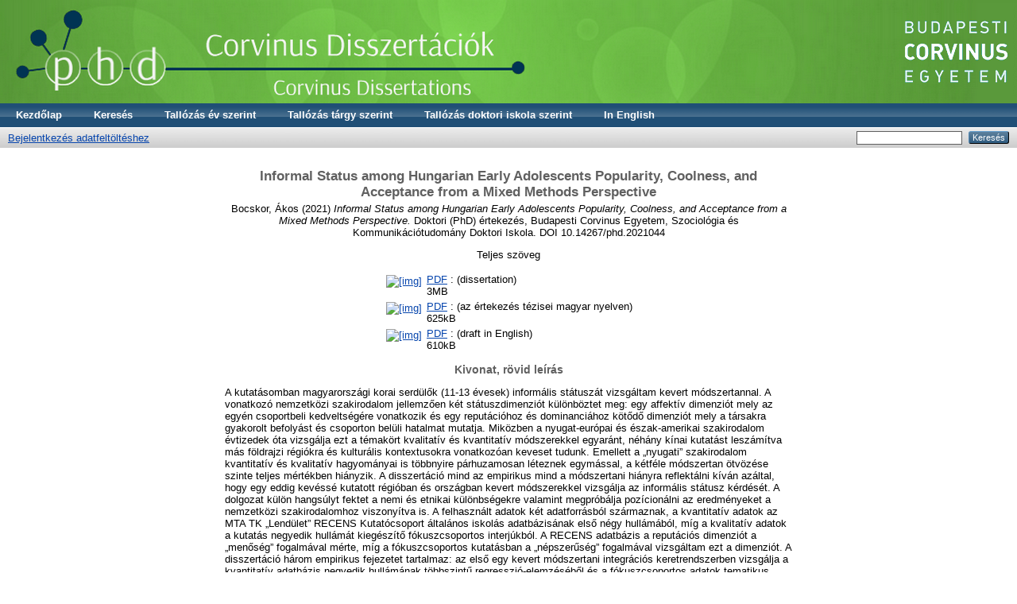

--- FILE ---
content_type: text/html; charset=utf-8
request_url: http://phd.lib.uni-corvinus.hu/1159/
body_size: 7266
content:
<!DOCTYPE html PUBLIC "-//W3C//DTD XHTML 1.0 Transitional//EN" "http://www.w3.org/TR/xhtml1/DTD/xhtml1-transitional.dtd">
<html xmlns="http://www.w3.org/1999/xhtml">
  <head>
    <title> Informal Status among Hungarian Early Adolescents Popularity, Coolness, and Acceptance from a Mixed Methods Perspective  - BCE Doktori disszertációk</title>
    <script src="/javascript/auto.js" type="text/javascript"><!-- nope --></script>
    <style type="text/css" media="screen">@import url(/style/auto.css);</style>
    <style type="text/css" media="print">@import url(/style/print.css);</style>
    <link rel="icon" href="/favicon.ico" type="image/x-icon" />
    <link rel="shortcut icon" href="/favicon.ico" type="image/x-icon" />
    <link rel="Top" href="http://phd.lib.uni-corvinus.hu/" />
    <link rel="Search" href="https://phd.lib.uni-corvinus.hu/cgi/search" />
    <meta name="eprints.eprintid" content="1159" />
<meta name="eprints.rev_number" content="17" />
<meta name="eprints.eprint_status" content="archive" />
<meta name="eprints.dir" content="disk0/00/00/11/59" />
<meta name="eprints.datestamp" content="2021-09-20 11:29:19" />
<meta name="eprints.lastmod" content="2021-11-05 11:50:32" />
<meta name="eprints.status_changed" content="2021-09-20 11:29:19" />
<meta name="eprints.type" content="thesis" />
<meta name="eprints.metadata_visibility" content="show" />
<meta name="eprints.creators_name" content="Bocskor, Ákos" />
<meta name="eprints.title" content="Informal Status among Hungarian Early Adolescents Popularity, Coolness, and Acceptance from a Mixed Methods Perspective" />
<meta name="eprints.ispublished" content="unpub" />
<meta name="eprints.subjects" content="C" />
<meta name="eprints.full_text_status" content="public" />
<meta name="eprints.keywords" content="serdülők, elfogadottság" />
<meta name="eprints.note" content="Takács Károly, Vicsek Lilla" />
<meta name="eprints.abstract" content="A kutatásomban magyarországi korai serdülők (11-13 évesek) informális státuszát vizsgáltam kevert módszertannal. A vonatkozó nemzetközi szakirodalom jellemzően két státuszdimenziót különböztet meg: egy affektív dimenziót mely az egyén csoportbeli kedveltségére vonatkozik és egy reputációhoz és dominanciához kötődő dimenziót mely a társakra gyakorolt befolyást és csoporton belüli hatalmat mutatja. Miközben a nyugat-európai és észak-amerikai szakirodalom évtizedek óta vizsgálja ezt a témakört kvalitatív és kvantitatív módszerekkel egyaránt, néhány kínai kutatást leszámítva más földrajzi régiókra és kulturális kontextusokra vonatkozóan keveset tudunk. Emellett a „nyugati” szakirodalom kvantitatív és kvalitatív hagyományai is többnyire párhuzamosan léteznek egymással, a kétféle módszertan ötvözése szinte teljes mértékben hiányzik. A disszertáció mind az empirikus mind a módszertani hiányra reflektálni kíván azáltal, hogy egy eddig kevéssé kutatott régióban és országban kevert módszerekkel vizsgálja az informális státusz kérdését. 
A dolgozat külön hangsúlyt fektet a nemi és etnikai különbségekre valamint megpróbálja pozícionálni az eredményeket a nemzetközi szakirodalomhoz viszonyítva is. A felhasznált adatok két adatforrásból származnak, a kvantitatív adatok az MTA TK „Lendület” RECENS Kutatócsoport általános iskolás adatbázisának első négy hullámából, míg a kvalitatív adatok a kutatás negyedik hullámát kiegészítő fókuszcsoportos interjúkból. A RECENS adatbázis a reputációs dimenziót a „menőség” fogalmával mérte, míg a fókuszcsoportos kutatásban a „népszerűség” fogalmával vizsgáltam ezt a dimenziót. A disszertáció három empirikus fejezetet tartalmaz: az első egy kevert módszertani integrációs keretrendszerben vizsgálja a kvantitatív adatbázis negyedik hullámának többszintű regresszió-elemzéséből és a fókuszcsoportos adatok tematikus elemzéséből származó eredményeket, míg a második empirikus fejezet részletes kvantitatív elemzést nyújt randomhatás modellel vizsgálva a paneladatbázis mind a négy hullámát. A harmadik empirikus fejezet a kvalitatív adatokon végez diskurzuselemzést a nemi különbségekre koncentrálva. 
A három empirikus fejezetben feltárt fontosabb eredmények a következők: 

• A társas/informális státusz affektív és reputációs dimenziói a nemzetközi szakirodalommal összhangban elkülönültek egymástól, részben eltérő tényezőkkel voltak összefüggésben. 

• A nemzetközi szakirodalomhoz hasonlóan a sportosság, az agresszió bizonyos formái (verbális és indirekt), a fizikai vonzerő, a proszociális viselkedés és bizonyos esetekben a dohányzás pozitív kapcsolatban álltak a reputációs dimenzióval (népszerűség, menőség), míg az elfogadottság/kedveltség dimenziójával a fizikai agresszió negatív, a jó tanulmányi eredmények pedig pozitív kapcsolatban voltak. 

• Érdekes eltérés a nemzetközi szakirodalomtól, hogy a verbális agresszió erősebben kapcsolódott a lányok mint a fiúk reputációs státuszához, míg a fizikai agresszió csak a roma lányok körében függött össze szignifikánsan ezzel a státuszdimenzióval. 

• Érdekes eltérés az is, hogy a tanulmányi eredmények nem mutattak vagy csak minimális összefüggést mutattak a reputációs státuszdimenzióval. 

• Szintén meglepő módon a társak által észlelt fizikai vonzerő (jóképűség/csinosság) erősebb összefüggést mutatott a reputációs státusszal a fiúk mint a lányok körében. 

• A fókuszcsoportos interjúk azt mutatták, hogy a nemi szerepekhez kapcsolódó elvárások esetenként kifejezetten erősek voltak a fiúk számára (pl. „keménynek”, „férfiasnak”, „nem érzékenynek” lenni), míg a lányok körében hasonló elvárások/korlátozások kevésbé fogalmazódtak meg, a fiúk iránti „túlzott” romantikus érdeklődés rosszallásán és státuszt veszélyeztető hatásán kívül. 

• Az etnikai különbségeket illetően csak részlegesen teljesültek a szakirodalom alapján tett feltételezések: a sportosság a roma lányok körében valamivel pozitívabb hatással volt a népszerűségre/menőségre mint a nem roma lányok között, de a fiúk körében már fordított volt a helyzet. A fizikai agresszió csak a roma lányok között volt összefüggésbe hozható a népszerűséggel/menőséggel, ugyanakkor érdekes módon a tanulmányi elköteleződés is (ami arra utal, hogy legalább két nagyobb egymástól jelentősen eltérő roma lány alcsoport lehet a mintában). A fókuszcsoportos kutatás elsősorban pár szegregált iskola lánycsoportjában talált erősen negatív attitűdöket a tanulással és az iskolai szabályok követésével kapcsolatban, azonban a kvantitatív adatokon csak egy keresztmetszeti modell tudott hasonló hatást kimutatni (a tanulmányi eredmények, az etnikum és az osztály etnikai összetétele hármas interakciójában)." />
<meta name="eprints.date_type" content="submitted" />
<meta name="eprints.date" content="2021-10-18" />
<meta name="eprints.pages" content="218" />
<meta name="eprints.doi" content="10.14267/phd.2021044" />
<meta name="eprints.institution" content="Budapesti Corvinus Egyetem" />
<meta name="eprints.department" content="Szociológia és Kommunikációtudomány Doktori Iskola" />
<meta name="eprints.thesis_type" content="phd" />
<meta name="eprints.language" content="en" />
<meta name="eprints.citation" content="  Bocskor, Ákos  (2021) Informal Status among Hungarian Early Adolescents Popularity, Coolness, and Acceptance from a Mixed Methods Perspective.  Doktori (PhD) értekezés, Budapesti Corvinus Egyetem, Szociológia és Kommunikációtudomány Doktori Iskola.  DOI 10.14267/phd.2021044   " />
<meta name="eprints.document_url" content="https://phd.lib.uni-corvinus.hu/1159/1/Bocskor_Akos_den.pdf" />
<meta name="eprints.document_url" content="https://phd.lib.uni-corvinus.hu/1159/6/Bocskor_Akos_thu.pdf" />
<meta name="eprints.document_url" content="https://phd.lib.uni-corvinus.hu/1159/3/Bocskor_Akos_ten.pdf" />
<link rel="schema.DC" href="http://purl.org/DC/terms/" />
<meta name="DC.relation" content="https://phd.lib.uni-corvinus.hu/1159/" />
<meta name="DC.title" content="Informal Status among Hungarian Early Adolescents Popularity, Coolness, and Acceptance from a Mixed Methods Perspective" />
<meta name="DC.creator" content="Bocskor, Ákos" />
<meta name="DC.subject" content="Szociológia" />
<meta name="DC.description" content="A kutatásomban magyarországi korai serdülők (11-13 évesek) informális státuszát vizsgáltam kevert módszertannal. A vonatkozó nemzetközi szakirodalom jellemzően két státuszdimenziót különböztet meg: egy affektív dimenziót mely az egyén csoportbeli kedveltségére vonatkozik és egy reputációhoz és dominanciához kötődő dimenziót mely a társakra gyakorolt befolyást és csoporton belüli hatalmat mutatja. Miközben a nyugat-európai és észak-amerikai szakirodalom évtizedek óta vizsgálja ezt a témakört kvalitatív és kvantitatív módszerekkel egyaránt, néhány kínai kutatást leszámítva más földrajzi régiókra és kulturális kontextusokra vonatkozóan keveset tudunk. Emellett a „nyugati” szakirodalom kvantitatív és kvalitatív hagyományai is többnyire párhuzamosan léteznek egymással, a kétféle módszertan ötvözése szinte teljes mértékben hiányzik. A disszertáció mind az empirikus mind a módszertani hiányra reflektálni kíván azáltal, hogy egy eddig kevéssé kutatott régióban és országban kevert módszerekkel vizsgálja az informális státusz kérdését. 
A dolgozat külön hangsúlyt fektet a nemi és etnikai különbségekre valamint megpróbálja pozícionálni az eredményeket a nemzetközi szakirodalomhoz viszonyítva is. A felhasznált adatok két adatforrásból származnak, a kvantitatív adatok az MTA TK „Lendület” RECENS Kutatócsoport általános iskolás adatbázisának első négy hullámából, míg a kvalitatív adatok a kutatás negyedik hullámát kiegészítő fókuszcsoportos interjúkból. A RECENS adatbázis a reputációs dimenziót a „menőség” fogalmával mérte, míg a fókuszcsoportos kutatásban a „népszerűség” fogalmával vizsgáltam ezt a dimenziót. A disszertáció három empirikus fejezetet tartalmaz: az első egy kevert módszertani integrációs keretrendszerben vizsgálja a kvantitatív adatbázis negyedik hullámának többszintű regresszió-elemzéséből és a fókuszcsoportos adatok tematikus elemzéséből származó eredményeket, míg a második empirikus fejezet részletes kvantitatív elemzést nyújt randomhatás modellel vizsgálva a paneladatbázis mind a négy hullámát. A harmadik empirikus fejezet a kvalitatív adatokon végez diskurzuselemzést a nemi különbségekre koncentrálva. 
A három empirikus fejezetben feltárt fontosabb eredmények a következők: 

• A társas/informális státusz affektív és reputációs dimenziói a nemzetközi szakirodalommal összhangban elkülönültek egymástól, részben eltérő tényezőkkel voltak összefüggésben. 

• A nemzetközi szakirodalomhoz hasonlóan a sportosság, az agresszió bizonyos formái (verbális és indirekt), a fizikai vonzerő, a proszociális viselkedés és bizonyos esetekben a dohányzás pozitív kapcsolatban álltak a reputációs dimenzióval (népszerűség, menőség), míg az elfogadottság/kedveltség dimenziójával a fizikai agresszió negatív, a jó tanulmányi eredmények pedig pozitív kapcsolatban voltak. 

• Érdekes eltérés a nemzetközi szakirodalomtól, hogy a verbális agresszió erősebben kapcsolódott a lányok mint a fiúk reputációs státuszához, míg a fizikai agresszió csak a roma lányok körében függött össze szignifikánsan ezzel a státuszdimenzióval. 

• Érdekes eltérés az is, hogy a tanulmányi eredmények nem mutattak vagy csak minimális összefüggést mutattak a reputációs státuszdimenzióval. 

• Szintén meglepő módon a társak által észlelt fizikai vonzerő (jóképűség/csinosság) erősebb összefüggést mutatott a reputációs státusszal a fiúk mint a lányok körében. 

• A fókuszcsoportos interjúk azt mutatták, hogy a nemi szerepekhez kapcsolódó elvárások esetenként kifejezetten erősek voltak a fiúk számára (pl. „keménynek”, „férfiasnak”, „nem érzékenynek” lenni), míg a lányok körében hasonló elvárások/korlátozások kevésbé fogalmazódtak meg, a fiúk iránti „túlzott” romantikus érdeklődés rosszallásán és státuszt veszélyeztető hatásán kívül. 

• Az etnikai különbségeket illetően csak részlegesen teljesültek a szakirodalom alapján tett feltételezések: a sportosság a roma lányok körében valamivel pozitívabb hatással volt a népszerűségre/menőségre mint a nem roma lányok között, de a fiúk körében már fordított volt a helyzet. A fizikai agresszió csak a roma lányok között volt összefüggésbe hozható a népszerűséggel/menőséggel, ugyanakkor érdekes módon a tanulmányi elköteleződés is (ami arra utal, hogy legalább két nagyobb egymástól jelentősen eltérő roma lány alcsoport lehet a mintában). A fókuszcsoportos kutatás elsősorban pár szegregált iskola lánycsoportjában talált erősen negatív attitűdöket a tanulással és az iskolai szabályok követésével kapcsolatban, azonban a kvantitatív adatokon csak egy keresztmetszeti modell tudott hasonló hatást kimutatni (a tanulmányi eredmények, az etnikum és az osztály etnikai összetétele hármas interakciójában)." />
<meta name="DC.date" content="2021-10-18" />
<meta name="DC.type" content="Disszertáció" />
<meta name="DC.type" content="NonPeerReviewed" />
<meta name="DC.format" content="application/pdf" />
<meta name="DC.language" content="en" />
<meta name="DC.identifier" content="https://phd.lib.uni-corvinus.hu/1159/1/Bocskor_Akos_den.pdf" />
<meta name="DC.format" content="application/pdf" />
<meta name="DC.language" content="hu" />
<meta name="DC.identifier" content="https://phd.lib.uni-corvinus.hu/1159/6/Bocskor_Akos_thu.pdf" />
<meta name="DC.format" content="application/pdf" />
<meta name="DC.language" content="en" />
<meta name="DC.identifier" content="https://phd.lib.uni-corvinus.hu/1159/3/Bocskor_Akos_ten.pdf" />
<meta name="DC.identifier" content="  Bocskor, Ákos  (2021) Informal Status among Hungarian Early Adolescents Popularity, Coolness, and Acceptance from a Mixed Methods Perspective.  Doktori (PhD) értekezés, Budapesti Corvinus Egyetem, Szociológia és Kommunikációtudomány Doktori Iskola.  DOI 10.14267/phd.2021044   " />
<meta name="DC.relation" content="10.14267/phd.2021044" />
<meta name="DC.language" content="en" />
<link rel="alternate" href="https://phd.lib.uni-corvinus.hu/cgi/export/eprint/1159/JSON/phd-eprint-1159.js" type="application/json; charset=utf-8" title="JSON" />
<link rel="alternate" href="https://phd.lib.uni-corvinus.hu/cgi/export/eprint/1159/RIS/phd-eprint-1159.ris" type="text/plain" title="Reference Manager" />
<link rel="alternate" href="https://phd.lib.uni-corvinus.hu/cgi/export/eprint/1159/RDFXML/phd-eprint-1159.rdf" type="application/rdf+xml" title="RDF+XML" />
<link rel="alternate" href="https://phd.lib.uni-corvinus.hu/cgi/export/eprint/1159/HTML/phd-eprint-1159.html" type="text/html; charset=utf-8" title="HTML Citation" />
<link rel="alternate" href="https://phd.lib.uni-corvinus.hu/cgi/export/eprint/1159/MODS/phd-eprint-1159.xml" type="text/xml; charset=utf-8" title="MODS" />
<link rel="alternate" href="https://phd.lib.uni-corvinus.hu/cgi/export/eprint/1159/RDFNT/phd-eprint-1159.nt" type="text/plain" title="RDF+N-Triples" />
<link rel="alternate" href="https://phd.lib.uni-corvinus.hu/cgi/export/eprint/1159/RDFN3/phd-eprint-1159.n3" type="text/n3" title="RDF+N3" />
<link rel="alternate" href="https://phd.lib.uni-corvinus.hu/cgi/export/eprint/1159/METS/phd-eprint-1159.xml" type="text/xml; charset=utf-8" title="METS" />
<link rel="alternate" href="https://phd.lib.uni-corvinus.hu/cgi/export/eprint/1159/Text/phd-eprint-1159.txt" type="text/plain; charset=utf-8" title="ASCII Citation" />
<link rel="alternate" href="https://phd.lib.uni-corvinus.hu/cgi/export/eprint/1159/CSV/phd-eprint-1159.csv" type="text/csv; charset=utf-8" title="Multiline CSV" />
<link rel="alternate" href="https://phd.lib.uni-corvinus.hu/cgi/export/eprint/1159/Simple/phd-eprint-1159.txt" type="text/plain; charset=utf-8" title="Simple Metadata" />
<link rel="alternate" href="https://phd.lib.uni-corvinus.hu/cgi/export/eprint/1159/DIDL/phd-eprint-1159.xml" type="text/xml; charset=utf-8" title="MPEG-21 DIDL" />
<link rel="alternate" href="https://phd.lib.uni-corvinus.hu/cgi/export/eprint/1159/DC_Ext/phd-eprint-1159.txt" type="text/plain; charset=utf-8" title="Dublin Core" />
<link rel="alternate" href="https://phd.lib.uni-corvinus.hu/cgi/export/eprint/1159/DC/phd-eprint-1159.txt" type="text/plain; charset=utf-8" title="Dublin Core" />
<link rel="alternate" href="https://phd.lib.uni-corvinus.hu/cgi/export/eprint/1159/BibTeX/phd-eprint-1159.bib" type="text/plain" title="BibTeX" />
<link rel="alternate" href="https://phd.lib.uni-corvinus.hu/cgi/export/eprint/1159/COinS/phd-eprint-1159.txt" type="text/plain; charset=utf-8" title="OpenURL ContextObject in Span" />
<link rel="alternate" href="https://phd.lib.uni-corvinus.hu/cgi/export/eprint/1159/Atom/phd-eprint-1159.xml" type="application/atom+xml;charset=utf-8" title="Atom" />
<link rel="alternate" href="https://phd.lib.uni-corvinus.hu/cgi/export/eprint/1159/Refer/phd-eprint-1159.refer" type="text/plain" title="Refer" />
<link rel="alternate" href="https://phd.lib.uni-corvinus.hu/cgi/export/eprint/1159/ContextObject/phd-eprint-1159.xml" type="text/xml; charset=utf-8" title="OpenURL ContextObject" />
<link rel="alternate" href="https://phd.lib.uni-corvinus.hu/cgi/export/eprint/1159/EndNote/phd-eprint-1159.enw" type="text/plain; charset=utf-8" title="EndNote" />
<link rel="alternate" href="https://phd.lib.uni-corvinus.hu/cgi/export/eprint/1159/XML/phd-eprint-1159.xml" type="application/vnd.eprints.data+xml; charset=utf-8" title="EP3 XML" />
<link rel="Top" href="http://phd.lib.uni-corvinus.hu/" />
    <link rel="Sword" href="https://phd.lib.uni-corvinus.hu/sword-app/servicedocument" />
    <link rel="SwordDeposit" href="https://phd.lib.uni-corvinus.hu/id/contents" />
    <link rel="Search" type="text/html" href="http://phd.lib.uni-corvinus.hu/cgi/search" />
    <link rel="Search" type="application/opensearchdescription+xml" href="http://phd.lib.uni-corvinus.hu/cgi/opensearchdescription" title="BCE Doktori disszertációk" />
    <script type="text/javascript" src="http://www.google.com/jsapi"><!--padder--></script><script type="text/javascript">
// <![CDATA[
google.load("visualization", "1", {packages:["corechart", "geochart"]});
// ]]></script><script type="text/javascript">
// <![CDATA[
var eprints_http_root = "http://phd.lib.uni-corvinus.hu";
var eprints_http_cgiroot = "http://phd.lib.uni-corvinus.hu/cgi";
var eprints_oai_archive_id = "phd.lib.uni-corvinus.hu";
var eprints_logged_in = false;
// ]]></script>
    <style type="text/css">.ep_logged_in { display: none }</style>
    <link rel="stylesheet" type="text/css" href="/style/auto-3.3.16.css" />
    <script type="text/javascript" src="/javascript/auto-3.3.16.js"><!--padder--></script>
    <!--[if lte IE 6]>
        <link rel="stylesheet" type="text/css" href="/style/ie6.css" />
   <![endif]-->
    <meta name="Generator" content="EPrints 3.3.16" />
    <meta http-equiv="Content-Type" content="text/html; charset=UTF-8" />
    <meta http-equiv="Content-Language" content="hu" />
    

<!-- google követőkód -->

<!-- Google tag (gtag.js) -->
<script async="async" src="https://www.googletagmanager.com/gtag/js?id=G-PFMBL0SQ31">// <!-- No script --></script>
<script>
  window.dataLayer = window.dataLayer || [];
  function gtag(){dataLayer.push(arguments);}
  gtag('js', new Date());

  gtag('config', 'G-PFMBL0SQ31');
</script>


<!-- google követőkód vége -->
<script type="text/javascript" src="http://www.google.com/jsapi">// <!-- No script --></script>
<script type="text/javascript">
        google.load("visualization", "1", {packages:["corechart", "geochart"]});
</script>

  </head>
  <body bgcolor="#ffffff" text="#000000">
    <div class="ep_noprint"><noscript><style type="text/css">@import url(/style/nojs.css);</style></noscript></div>
    
    <div class="ep_tm_header ep_noprint">
<!--

<div style="text-align: center; font-weight: bold">
<a href="http://www.uni-corvinus.hu/index.php?id=13833" target="_blank">Budapesti Corvinus Egyetem (Doktori képzések)</a> |
<a href="http://www.lib.uni-corvinus.hu/" target="_blank">Központi Könyvtár</a> | 
<a href="http://unipub.lib.uni-corvinus.hu/" target="_blank">Corvinus Kutatások</a> | 
<a href="http://www.dart-europe.eu/" target="_blank">DART-Europe Portal</a>
</div>

      <div class="ep_tm_logo"><a href="{$config{frontpage}}"><img alt="Logo" src="{$config{rel_path}}{$config{site_logo}}" /></a></div>
       <div><a class="ep_tm_archivetitle" href="{$config{frontpage}}"><epc:phrase ref="archive_name"/></a></div> 
<div class="fejlec"><a href="{$config{frontpage}}"><img vspace="5" alt="Logo" border="0" src="{$config{rel_path}}/style/images/fejlec_new_phd.png" /></a></div>
 -->
<div style="background-image: url(http://phd.lib.uni-corvinus.hu/images/fejlec_kep_hu.png); width: 100%; height: 130px; background-repeat: no-repeat; background-color: #5a993b;">
<div class="fejlec2">
  <a href="http://www.uni-corvinus.hu">
<img style="float:right;" alt="Corvinus" src="/style/images/bce_logo_hu.png" /></a>
</div>
</div>


  <ul class="ep_tm_menu"><li><a href="https://phd.lib.uni-corvinus.hu">Kezdőlap</a></li><li><a href="/cgi/search/advanced">Keresés</a></li><li><a href="https://phd.lib.uni-corvinus.hu/view/year">Tallózás év szerint</a></li><li><a href="https://phd.lib.uni-corvinus.hu/view/subjects">Tallózás tárgy szerint</a></li>
<li><a href="https://phd.lib.uni-corvinus.hu/view/department">Tallózás doktori iskola szerint</a></li>
<li><a href="http://phd.lib.uni-corvinus.hu/cgi/set_lang?langid=en">In English</a></li>
</ul>

  <table class="ep_tm_searchbar" border="0" cellpadding="0" cellspacing="0" width="100%">
    <tr>
 <td align="left"><a href="http://phd.lib.uni-corvinus.hu/cgi/users/home">Bejelentkezés adatfeltöltéshez</a></td> 
      <td align="right" style="white-space: nowrap">
        <form method="get" accept-charset="utf-8" action="https://phd.lib.uni-corvinus.hu/cgi/search" style="display:inline">
          <input class="ep_tm_searchbarbox" accept-charset="utf-8" size="20" type="text" name="q" />
          <input class="ep_tm_searchbarbutton" value="Keresés" type="submit" name="_action_search" />
          <input type="hidden" name="_action_search" value="Search" />
          <input type="hidden" name="_order" value="bytitle" />
          <input type="hidden" name="basic_srchtype" value="ALL" />
          <input type="hidden" name="_satisfyall" value="ALL" />
        </form>
      </td>
    </tr>
  </table>
</div>


<div align="center">
  
  <table width="720" class="ep_tm_main"><tr><td align="left">
    <h1 class="ep_tm_pagetitle">

Informal Status among Hungarian Early Adolescents Popularity, Coolness, and Acceptance from a Mixed Methods Perspective

</h1>
    <div class="ep_summary_content"><div class="ep_summary_content_left"></div><div class="ep_summary_content_right"></div><div class="ep_summary_content_top"></div><div class="ep_summary_content_main"><p class="ep_block" style="margin-bottom: 1em">


    <span class="person_name">Bocskor, Ákos</span>
  

(2021)

<em>Informal Status among Hungarian Early Adolescents Popularity, Coolness, and Acceptance from a Mixed Methods Perspective.</em>


    Doktori (PhD) értekezés, Budapesti Corvinus Egyetem, Szociológia és Kommunikációtudomány Doktori Iskola.  DOI 10.14267/phd.2021044
  



</p><p class="ep_block" style="margin-bottom: 1em">Teljes szöveg</p><table class="ep_block" style="margin-bottom: 1em"><tr><td valign="top" style="text-align:center"><a onmouseout="EPJS_HidePreview( event, 'doc_preview_13309' );" class="ep_document_link" onmouseover="EPJS_ShowPreview( event, 'doc_preview_13309' );" target="_blank" href="https://phd.lib.uni-corvinus.hu/1159/1/Bocskor_Akos_den.pdf"><img class="ep_doc_icon" alt="[img]" src="https://phd.lib.uni-corvinus.hu/1159/1.hassmallThumbnailVersion/Bocskor_Akos_den.pdf" border="0" /></a><div id="doc_preview_13309" class="ep_preview"><table><tr><td><img class="ep_preview_image" alt="" src="https://phd.lib.uni-corvinus.hu/1159/1.haspreviewThumbnailVersion/Bocskor_Akos_den.pdf" border="0" /><div class="ep_preview_title">Preview</div></td></tr></table></div></td><td valign="top">

<!-- document citation -->

<a class="ep_document_link" href="https://phd.lib.uni-corvinus.hu/1159/1/Bocskor_Akos_den.pdf"><span class="ep_document_citation">PDF</span></a> :  (dissertation)





<br />3MB</td></tr><tr><td valign="top" style="text-align:center"><a onmouseout="EPJS_HidePreview( event, 'doc_preview_13314' );" class="ep_document_link" onmouseover="EPJS_ShowPreview( event, 'doc_preview_13314' );" target="_blank" href="https://phd.lib.uni-corvinus.hu/1159/6/Bocskor_Akos_thu.pdf"><img class="ep_doc_icon" alt="[img]" src="https://phd.lib.uni-corvinus.hu/1159/6.hassmallThumbnailVersion/Bocskor_Akos_thu.pdf" border="0" /></a><div id="doc_preview_13314" class="ep_preview"><table><tr><td><img class="ep_preview_image" alt="" src="https://phd.lib.uni-corvinus.hu/1159/6.haspreviewThumbnailVersion/Bocskor_Akos_thu.pdf" border="0" /><div class="ep_preview_title">Preview</div></td></tr></table></div></td><td valign="top">

<!-- document citation -->

<a class="ep_document_link" href="https://phd.lib.uni-corvinus.hu/1159/6/Bocskor_Akos_thu.pdf"><span class="ep_document_citation">PDF</span></a> :  (az értekezés tézisei magyar nyelven)





<br />625kB</td></tr><tr><td valign="top" style="text-align:center"><a href="https://phd.lib.uni-corvinus.hu/1159/3/Bocskor_Akos_ten.pdf" target="_blank" onmouseover="EPJS_ShowPreview( event, 'doc_preview_13311' );" class="ep_document_link" onmouseout="EPJS_HidePreview( event, 'doc_preview_13311' );"><img class="ep_doc_icon" alt="[img]" src="https://phd.lib.uni-corvinus.hu/1159/3.hassmallThumbnailVersion/Bocskor_Akos_ten.pdf" border="0" /></a><div id="doc_preview_13311" class="ep_preview"><table><tr><td><img class="ep_preview_image" alt="" src="https://phd.lib.uni-corvinus.hu/1159/3.haspreviewThumbnailVersion/Bocskor_Akos_ten.pdf" border="0" /><div class="ep_preview_title">Preview</div></td></tr></table></div></td><td valign="top">

<!-- document citation -->

<a class="ep_document_link" href="https://phd.lib.uni-corvinus.hu/1159/3/Bocskor_Akos_ten.pdf"><span class="ep_document_citation">PDF</span></a> :  (draft in English)





<br />610kB</td></tr></table><div class="ep_block"><h2>Kivonat, rövid leírás</h2><p style="text-align: left; margin: 1em auto 0em auto">A kutatásomban magyarországi korai serdülők (11-13 évesek) informális státuszát vizsgáltam kevert módszertannal. A vonatkozó nemzetközi szakirodalom jellemzően két státuszdimenziót különböztet meg: egy affektív dimenziót mely az egyén csoportbeli kedveltségére vonatkozik és egy reputációhoz és dominanciához kötődő dimenziót mely a társakra gyakorolt befolyást és csoporton belüli hatalmat mutatja. Miközben a nyugat-európai és észak-amerikai szakirodalom évtizedek óta vizsgálja ezt a témakört kvalitatív és kvantitatív módszerekkel egyaránt, néhány kínai kutatást leszámítva más földrajzi régiókra és kulturális kontextusokra vonatkozóan keveset tudunk. Emellett a „nyugati” szakirodalom kvantitatív és kvalitatív hagyományai is többnyire párhuzamosan léteznek egymással, a kétféle módszertan ötvözése szinte teljes mértékben hiányzik. A disszertáció mind az empirikus mind a módszertani hiányra reflektálni kíván azáltal, hogy egy eddig kevéssé kutatott régióban és országban kevert módszerekkel vizsgálja az informális státusz kérdését. &#13;
A dolgozat külön hangsúlyt fektet a nemi és etnikai különbségekre valamint megpróbálja pozícionálni az eredményeket a nemzetközi szakirodalomhoz viszonyítva is. A felhasznált adatok két adatforrásból származnak, a kvantitatív adatok az MTA TK „Lendület” RECENS Kutatócsoport általános iskolás adatbázisának első négy hullámából, míg a kvalitatív adatok a kutatás negyedik hullámát kiegészítő fókuszcsoportos interjúkból. A RECENS adatbázis a reputációs dimenziót a „menőség” fogalmával mérte, míg a fókuszcsoportos kutatásban a „népszerűség” fogalmával vizsgáltam ezt a dimenziót. A disszertáció három empirikus fejezetet tartalmaz: az első egy kevert módszertani integrációs keretrendszerben vizsgálja a kvantitatív adatbázis negyedik hullámának többszintű regresszió-elemzéséből és a fókuszcsoportos adatok tematikus elemzéséből származó eredményeket, míg a második empirikus fejezet részletes kvantitatív elemzést nyújt randomhatás modellel vizsgálva a paneladatbázis mind a négy hullámát. A harmadik empirikus fejezet a kvalitatív adatokon végez diskurzuselemzést a nemi különbségekre koncentrálva. &#13;
A három empirikus fejezetben feltárt fontosabb eredmények a következők: &#13;
&#13;
• A társas/informális státusz affektív és reputációs dimenziói a nemzetközi szakirodalommal összhangban elkülönültek egymástól, részben eltérő tényezőkkel voltak összefüggésben. &#13;
&#13;
• A nemzetközi szakirodalomhoz hasonlóan a sportosság, az agresszió bizonyos formái (verbális és indirekt), a fizikai vonzerő, a proszociális viselkedés és bizonyos esetekben a dohányzás pozitív kapcsolatban álltak a reputációs dimenzióval (népszerűség, menőség), míg az elfogadottság/kedveltség dimenziójával a fizikai agresszió negatív, a jó tanulmányi eredmények pedig pozitív kapcsolatban voltak. &#13;
&#13;
• Érdekes eltérés a nemzetközi szakirodalomtól, hogy a verbális agresszió erősebben kapcsolódott a lányok mint a fiúk reputációs státuszához, míg a fizikai agresszió csak a roma lányok körében függött össze szignifikánsan ezzel a státuszdimenzióval. &#13;
&#13;
• Érdekes eltérés az is, hogy a tanulmányi eredmények nem mutattak vagy csak minimális összefüggést mutattak a reputációs státuszdimenzióval. &#13;
&#13;
• Szintén meglepő módon a társak által észlelt fizikai vonzerő (jóképűség/csinosság) erősebb összefüggést mutatott a reputációs státusszal a fiúk mint a lányok körében. &#13;
&#13;
• A fókuszcsoportos interjúk azt mutatták, hogy a nemi szerepekhez kapcsolódó elvárások esetenként kifejezetten erősek voltak a fiúk számára (pl. „keménynek”, „férfiasnak”, „nem érzékenynek” lenni), míg a lányok körében hasonló elvárások/korlátozások kevésbé fogalmazódtak meg, a fiúk iránti „túlzott” romantikus érdeklődés rosszallásán és státuszt veszélyeztető hatásán kívül. &#13;
&#13;
• Az etnikai különbségeket illetően csak részlegesen teljesültek a szakirodalom alapján tett feltételezések: a sportosság a roma lányok körében valamivel pozitívabb hatással volt a népszerűségre/menőségre mint a nem roma lányok között, de a fiúk körében már fordított volt a helyzet. A fizikai agresszió csak a roma lányok között volt összefüggésbe hozható a népszerűséggel/menőséggel, ugyanakkor érdekes módon a tanulmányi elköteleződés is (ami arra utal, hogy legalább két nagyobb egymástól jelentősen eltérő roma lány alcsoport lehet a mintában). A fókuszcsoportos kutatás elsősorban pár szegregált iskola lánycsoportjában talált erősen negatív attitűdöket a tanulással és az iskolai szabályok követésével kapcsolatban, azonban a kvantitatív adatokon csak egy keresztmetszeti modell tudott hasonló hatást kimutatni (a tanulmányi eredmények, az etnikum és az osztály etnikai összetétele hármas interakciójában).</p></div><table class="ep_block" style="margin-bottom: 1em" border="0" cellpadding="3"><tr><th valign="top" class="ep_row">Tétel típusa:</th><td valign="top" class="ep_row">Disszertáció (Doktori (PhD) értekezés)</td></tr><tr><th valign="top" class="ep_row">Témavezető:</th><td valign="top" class="ep_row">Takács Károly, Vicsek Lilla</td></tr><tr><th valign="top" class="ep_row">Kulcsszavak:</th><td valign="top" class="ep_row">serdülők, elfogadottság</td></tr><tr><th valign="top" class="ep_row">Tárgy:</th><td valign="top" class="ep_row"><a href="https://phd.lib.uni-corvinus.hu/view/subjects/C.html">Szociológia</a></td></tr><tr><th valign="top" class="ep_row">Azonosító kód:</th><td valign="top" class="ep_row">1159</td></tr><tr><th valign="top" class="ep_row">Védés dátuma:</th><td valign="top" class="ep_row">18 október 2021</td></tr><tr><th valign="top" class="ep_row">DOI:</th><td valign="top" class="ep_row">10.14267/phd.2021044</td></tr><tr><th valign="top" class="ep_row">Elhelyezés dátuma:</th><td valign="top" class="ep_row">20 Sep 2021 11:29</td></tr><tr><th valign="top" class="ep_row">Last Modified:</th><td valign="top" class="ep_row">05 Nov 2021 11:50</td></tr></table><p align="right">Csak a repozitórium munkatársainak: <a href="https://phd.lib.uni-corvinus.hu/cgi/users/home?screen=EPrint::View&amp;eprintid=1159">tétel módosító lap</a></p></div><div class="ep_summary_content_bottom"><div class="ep_summary_box" id="ep_summary_box_2192"><div class="ep_summary_box_title"><div class="ep_no_js">Letöltési statisztika</div><div class="ep_only_js" id="ep_summary_box_2192_colbar"><a class="ep_box_collapse_link" onclick="EPJS_blur(event); EPJS_toggleSlideScroll('ep_summary_box_2192_content',true,'ep_summary_box_2192');EPJS_toggle('ep_summary_box_2192_colbar',true);EPJS_toggle('ep_summary_box_2192_bar',false);return false" href="#"><img alt="-" src="/style/images/minus.png" border="0" /> Letöltési statisztika</a></div><div class="ep_only_js" id="ep_summary_box_2192_bar" style="display: none"><a class="ep_box_collapse_link" onclick="EPJS_blur(event); EPJS_toggleSlideScroll('ep_summary_box_2192_content',false,'ep_summary_box_2192');EPJS_toggle('ep_summary_box_2192_colbar',true);EPJS_toggle('ep_summary_box_2192_bar',false);return false" href="#"><img alt="+" src="/style/images/plus.png" border="0" /> Letöltési statisztika</a></div></div><div class="ep_summary_box_body" id="ep_summary_box_2192_content"><div id="ep_summary_box_2192_content_inner">
<h3 class="irstats2_summary_page_header">Letöltések</h3>
<div class="irstats2_summary_page_container">
<p>Letöltések száma az elmúlt két évben, havonkénti bontásban</p>
<div id="irstats2_summary_page_downloads" class="irstats2_graph"></div>
<p style="text-align:center"><a href="#" id="irstats2_summary_page:link">View more statistics</a></p>
</div>
<script type="text/javascript">
document.observe("dom:loaded",function(){

		var irstats2_summary_page_eprintid = '1159';

		 $( 'irstats2_summary_page:link' ).setAttribute( 'href', '/cgi/stats/report/eprint/' + irstats2_summary_page_eprintid ); 

		new EPJS_Stats_GoogleGraph ( { 'context': {
			'range':'2y',
			'set_name': 'eprint',
			'set_value': irstats2_summary_page_eprintid,
			'datatype':'downloads' },
			'options': {
			'container_id': 'irstats2_summary_page_downloads', 'date_resolution':'month','graph_type':'column'
			} } );
		});

</script>
</div></div></div></div><div class="ep_summary_content_after"></div></div>
  </td></tr></table>
</div>


<div class="ep_tm_footer ep_noprint">
  <hr noshade="noshade" class="ep_ruler" />
  <hr class="ep_tm_last" />
  <div style="float: right; margin-left: 1em"><a href="http://eprints.org/software/"><img src="/images/eprintslogo.gif" border="0" /></a></div>
  <div style="font-size: 80%;">
    <div>BCE Doktori disszertációk a <em><a href="http://eprints.org/software/">EPrints 3</a></em> szoftverrel működik, amelyet a <a href="http://www.ecs.soton.ac.uk/">School of Electronics and Computer Science,</a> University of Southampton fejlesztett. <a href="https://phd.lib.uni-corvinus.hu/eprints/">További információ és a szerzők.</a>.</div>
  </div>
</div>




  </body>
</html>